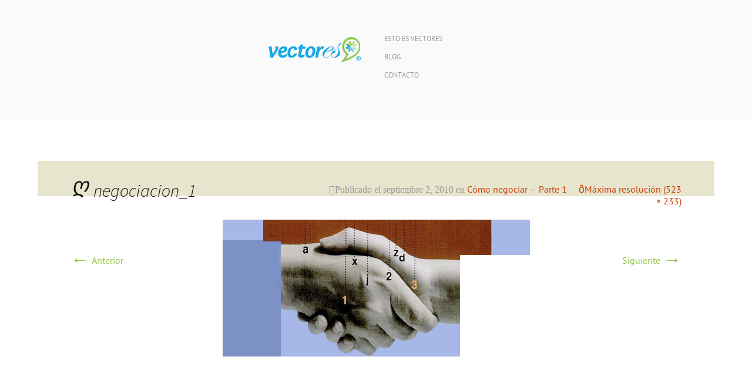

--- FILE ---
content_type: text/html; charset=UTF-8
request_url: https://www.vectores.in/2010/09/como-negociar-parte-1/negociacion_1/
body_size: 8279
content:
<!DOCTYPE html>
<!--[if IE 7]>
<html class="ie ie7" lang="es">
<![endif]-->
<!--[if IE 8]>
<html class="ie ie8" lang="es">
<![endif]-->
<!--[if !(IE 7) | !(IE 8)  ]><!-->
<html lang="es">
<!--<![endif]-->
<head>
	<meta charset="UTF-8">
	<meta name="viewport" content="width=device-width">
	<title>negociacion_1 - Vectores</title>
	<link rel="profile" href="http://gmpg.org/xfn/11">
	<link rel="pingback" href="https://www.vectores.in/h/xmlrpc.php">
	 		<meta property="fb:app_id" content="121099911407050"/>
        <meta property="og:title" content="
        negociacion_1" />
        <meta property="og:description" content=""/>
        <meta property="og:url" content="https://www.vectores.in/2010/09/como-negociar-parte-1/negociacion_1/"/>
         
                 <meta property="og:image" content="https://www.vectores.in/h/wp-content/themes/vectores3/images/vectores_200.png"/>
        <meta property="og:type" content="article"/>
        <meta property="og:site_name" content="Vectores"/>
       
	<!--[if lt IE 9]>
	<script src="https://www.vectores.in/h/wp-content/themes/vectores3/js/html5.js"></script>
	<![endif]-->
	<link rel="stylesheet" type="text/css" href="https://www.vectores.in/h/wp-content/themes/vectores3/css/normalize.css">
	<link rel="stylesheet" type="text/css" href="https://www.vectores.in/h/wp-content/themes/vectores3/css/styles.css?q=1801864308" />

		
	<meta name='robots' content='index, follow, max-image-preview:large, max-snippet:-1, max-video-preview:-1' />

	<!-- This site is optimized with the Yoast SEO plugin v26.5 - https://yoast.com/wordpress/plugins/seo/ -->
	<link rel="canonical" href="https://www.vectores.in/2010/09/como-negociar-parte-1/negociacion_1/" />
	<script type="application/ld+json" class="yoast-schema-graph">{"@context":"https://schema.org","@graph":[{"@type":"WebPage","@id":"https://www.vectores.in/2010/09/como-negociar-parte-1/negociacion_1/","url":"https://www.vectores.in/2010/09/como-negociar-parte-1/negociacion_1/","name":"negociacion_1 - Vectores","isPartOf":{"@id":"https://www.vectores.in/#website"},"primaryImageOfPage":{"@id":"https://www.vectores.in/2010/09/como-negociar-parte-1/negociacion_1/#primaryimage"},"image":{"@id":"https://www.vectores.in/2010/09/como-negociar-parte-1/negociacion_1/#primaryimage"},"thumbnailUrl":"https://www.vectores.in/h/wp-content/uploads/2010/09/negociacion_1.jpg","datePublished":"2010-09-02T17:19:15+00:00","breadcrumb":{"@id":"https://www.vectores.in/2010/09/como-negociar-parte-1/negociacion_1/#breadcrumb"},"inLanguage":"es","potentialAction":[{"@type":"ReadAction","target":["https://www.vectores.in/2010/09/como-negociar-parte-1/negociacion_1/"]}]},{"@type":"ImageObject","inLanguage":"es","@id":"https://www.vectores.in/2010/09/como-negociar-parte-1/negociacion_1/#primaryimage","url":"https://www.vectores.in/h/wp-content/uploads/2010/09/negociacion_1.jpg","contentUrl":"https://www.vectores.in/h/wp-content/uploads/2010/09/negociacion_1.jpg","width":"523","height":"233"},{"@type":"BreadcrumbList","@id":"https://www.vectores.in/2010/09/como-negociar-parte-1/negociacion_1/#breadcrumb","itemListElement":[{"@type":"ListItem","position":1,"name":"Portada","item":"https://www.vectores.in/"},{"@type":"ListItem","position":2,"name":"Cómo negociar &#8211; Parte 1","item":"https://www.vectores.in/2010/09/como-negociar-parte-1/"},{"@type":"ListItem","position":3,"name":"negociacion_1"}]},{"@type":"WebSite","@id":"https://www.vectores.in/#website","url":"https://www.vectores.in/","name":"Vectores","description":"Diseño que Construye tu Negocio","potentialAction":[{"@type":"SearchAction","target":{"@type":"EntryPoint","urlTemplate":"https://www.vectores.in/?s={search_term_string}"},"query-input":{"@type":"PropertyValueSpecification","valueRequired":true,"valueName":"search_term_string"}}],"inLanguage":"es"}]}</script>
	<!-- / Yoast SEO plugin. -->


<link rel='dns-prefetch' href='//fonts.googleapis.com' />
<link rel="alternate" type="application/rss+xml" title="Vectores &raquo; Feed" href="https://www.vectores.in/feed/" />
<link rel="alternate" type="application/rss+xml" title="Vectores &raquo; Feed de los comentarios" href="https://www.vectores.in/comments/feed/" />
<link rel="alternate" type="application/rss+xml" title="Vectores &raquo; Comentario negociacion_1 del feed" href="https://www.vectores.in/2010/09/como-negociar-parte-1/negociacion_1/feed/" />
<link rel="alternate" title="oEmbed (JSON)" type="application/json+oembed" href="https://www.vectores.in/wp-json/oembed/1.0/embed?url=https%3A%2F%2Fwww.vectores.in%2F2010%2F09%2Fcomo-negociar-parte-1%2Fnegociacion_1%2F" />
<link rel="alternate" title="oEmbed (XML)" type="text/xml+oembed" href="https://www.vectores.in/wp-json/oembed/1.0/embed?url=https%3A%2F%2Fwww.vectores.in%2F2010%2F09%2Fcomo-negociar-parte-1%2Fnegociacion_1%2F&#038;format=xml" />
<style id='wp-img-auto-sizes-contain-inline-css' type='text/css'>
img:is([sizes=auto i],[sizes^="auto," i]){contain-intrinsic-size:3000px 1500px}
/*# sourceURL=wp-img-auto-sizes-contain-inline-css */
</style>
<style id='wp-emoji-styles-inline-css' type='text/css'>

	img.wp-smiley, img.emoji {
		display: inline !important;
		border: none !important;
		box-shadow: none !important;
		height: 1em !important;
		width: 1em !important;
		margin: 0 0.07em !important;
		vertical-align: -0.1em !important;
		background: none !important;
		padding: 0 !important;
	}
/*# sourceURL=wp-emoji-styles-inline-css */
</style>
<style id='wp-block-library-inline-css' type='text/css'>
:root{--wp-block-synced-color:#7a00df;--wp-block-synced-color--rgb:122,0,223;--wp-bound-block-color:var(--wp-block-synced-color);--wp-editor-canvas-background:#ddd;--wp-admin-theme-color:#007cba;--wp-admin-theme-color--rgb:0,124,186;--wp-admin-theme-color-darker-10:#006ba1;--wp-admin-theme-color-darker-10--rgb:0,107,160.5;--wp-admin-theme-color-darker-20:#005a87;--wp-admin-theme-color-darker-20--rgb:0,90,135;--wp-admin-border-width-focus:2px}@media (min-resolution:192dpi){:root{--wp-admin-border-width-focus:1.5px}}.wp-element-button{cursor:pointer}:root .has-very-light-gray-background-color{background-color:#eee}:root .has-very-dark-gray-background-color{background-color:#313131}:root .has-very-light-gray-color{color:#eee}:root .has-very-dark-gray-color{color:#313131}:root .has-vivid-green-cyan-to-vivid-cyan-blue-gradient-background{background:linear-gradient(135deg,#00d084,#0693e3)}:root .has-purple-crush-gradient-background{background:linear-gradient(135deg,#34e2e4,#4721fb 50%,#ab1dfe)}:root .has-hazy-dawn-gradient-background{background:linear-gradient(135deg,#faaca8,#dad0ec)}:root .has-subdued-olive-gradient-background{background:linear-gradient(135deg,#fafae1,#67a671)}:root .has-atomic-cream-gradient-background{background:linear-gradient(135deg,#fdd79a,#004a59)}:root .has-nightshade-gradient-background{background:linear-gradient(135deg,#330968,#31cdcf)}:root .has-midnight-gradient-background{background:linear-gradient(135deg,#020381,#2874fc)}:root{--wp--preset--font-size--normal:16px;--wp--preset--font-size--huge:42px}.has-regular-font-size{font-size:1em}.has-larger-font-size{font-size:2.625em}.has-normal-font-size{font-size:var(--wp--preset--font-size--normal)}.has-huge-font-size{font-size:var(--wp--preset--font-size--huge)}.has-text-align-center{text-align:center}.has-text-align-left{text-align:left}.has-text-align-right{text-align:right}.has-fit-text{white-space:nowrap!important}#end-resizable-editor-section{display:none}.aligncenter{clear:both}.items-justified-left{justify-content:flex-start}.items-justified-center{justify-content:center}.items-justified-right{justify-content:flex-end}.items-justified-space-between{justify-content:space-between}.screen-reader-text{border:0;clip-path:inset(50%);height:1px;margin:-1px;overflow:hidden;padding:0;position:absolute;width:1px;word-wrap:normal!important}.screen-reader-text:focus{background-color:#ddd;clip-path:none;color:#444;display:block;font-size:1em;height:auto;left:5px;line-height:normal;padding:15px 23px 14px;text-decoration:none;top:5px;width:auto;z-index:100000}html :where(.has-border-color){border-style:solid}html :where([style*=border-top-color]){border-top-style:solid}html :where([style*=border-right-color]){border-right-style:solid}html :where([style*=border-bottom-color]){border-bottom-style:solid}html :where([style*=border-left-color]){border-left-style:solid}html :where([style*=border-width]){border-style:solid}html :where([style*=border-top-width]){border-top-style:solid}html :where([style*=border-right-width]){border-right-style:solid}html :where([style*=border-bottom-width]){border-bottom-style:solid}html :where([style*=border-left-width]){border-left-style:solid}html :where(img[class*=wp-image-]){height:auto;max-width:100%}:where(figure){margin:0 0 1em}html :where(.is-position-sticky){--wp-admin--admin-bar--position-offset:var(--wp-admin--admin-bar--height,0px)}@media screen and (max-width:600px){html :where(.is-position-sticky){--wp-admin--admin-bar--position-offset:0px}}

/*# sourceURL=wp-block-library-inline-css */
</style><style id='global-styles-inline-css' type='text/css'>
:root{--wp--preset--aspect-ratio--square: 1;--wp--preset--aspect-ratio--4-3: 4/3;--wp--preset--aspect-ratio--3-4: 3/4;--wp--preset--aspect-ratio--3-2: 3/2;--wp--preset--aspect-ratio--2-3: 2/3;--wp--preset--aspect-ratio--16-9: 16/9;--wp--preset--aspect-ratio--9-16: 9/16;--wp--preset--color--black: #000000;--wp--preset--color--cyan-bluish-gray: #abb8c3;--wp--preset--color--white: #ffffff;--wp--preset--color--pale-pink: #f78da7;--wp--preset--color--vivid-red: #cf2e2e;--wp--preset--color--luminous-vivid-orange: #ff6900;--wp--preset--color--luminous-vivid-amber: #fcb900;--wp--preset--color--light-green-cyan: #7bdcb5;--wp--preset--color--vivid-green-cyan: #00d084;--wp--preset--color--pale-cyan-blue: #8ed1fc;--wp--preset--color--vivid-cyan-blue: #0693e3;--wp--preset--color--vivid-purple: #9b51e0;--wp--preset--gradient--vivid-cyan-blue-to-vivid-purple: linear-gradient(135deg,rgb(6,147,227) 0%,rgb(155,81,224) 100%);--wp--preset--gradient--light-green-cyan-to-vivid-green-cyan: linear-gradient(135deg,rgb(122,220,180) 0%,rgb(0,208,130) 100%);--wp--preset--gradient--luminous-vivid-amber-to-luminous-vivid-orange: linear-gradient(135deg,rgb(252,185,0) 0%,rgb(255,105,0) 100%);--wp--preset--gradient--luminous-vivid-orange-to-vivid-red: linear-gradient(135deg,rgb(255,105,0) 0%,rgb(207,46,46) 100%);--wp--preset--gradient--very-light-gray-to-cyan-bluish-gray: linear-gradient(135deg,rgb(238,238,238) 0%,rgb(169,184,195) 100%);--wp--preset--gradient--cool-to-warm-spectrum: linear-gradient(135deg,rgb(74,234,220) 0%,rgb(151,120,209) 20%,rgb(207,42,186) 40%,rgb(238,44,130) 60%,rgb(251,105,98) 80%,rgb(254,248,76) 100%);--wp--preset--gradient--blush-light-purple: linear-gradient(135deg,rgb(255,206,236) 0%,rgb(152,150,240) 100%);--wp--preset--gradient--blush-bordeaux: linear-gradient(135deg,rgb(254,205,165) 0%,rgb(254,45,45) 50%,rgb(107,0,62) 100%);--wp--preset--gradient--luminous-dusk: linear-gradient(135deg,rgb(255,203,112) 0%,rgb(199,81,192) 50%,rgb(65,88,208) 100%);--wp--preset--gradient--pale-ocean: linear-gradient(135deg,rgb(255,245,203) 0%,rgb(182,227,212) 50%,rgb(51,167,181) 100%);--wp--preset--gradient--electric-grass: linear-gradient(135deg,rgb(202,248,128) 0%,rgb(113,206,126) 100%);--wp--preset--gradient--midnight: linear-gradient(135deg,rgb(2,3,129) 0%,rgb(40,116,252) 100%);--wp--preset--font-size--small: 13px;--wp--preset--font-size--medium: 20px;--wp--preset--font-size--large: 36px;--wp--preset--font-size--x-large: 42px;--wp--preset--spacing--20: 0.44rem;--wp--preset--spacing--30: 0.67rem;--wp--preset--spacing--40: 1rem;--wp--preset--spacing--50: 1.5rem;--wp--preset--spacing--60: 2.25rem;--wp--preset--spacing--70: 3.38rem;--wp--preset--spacing--80: 5.06rem;--wp--preset--shadow--natural: 6px 6px 9px rgba(0, 0, 0, 0.2);--wp--preset--shadow--deep: 12px 12px 50px rgba(0, 0, 0, 0.4);--wp--preset--shadow--sharp: 6px 6px 0px rgba(0, 0, 0, 0.2);--wp--preset--shadow--outlined: 6px 6px 0px -3px rgb(255, 255, 255), 6px 6px rgb(0, 0, 0);--wp--preset--shadow--crisp: 6px 6px 0px rgb(0, 0, 0);}:where(.is-layout-flex){gap: 0.5em;}:where(.is-layout-grid){gap: 0.5em;}body .is-layout-flex{display: flex;}.is-layout-flex{flex-wrap: wrap;align-items: center;}.is-layout-flex > :is(*, div){margin: 0;}body .is-layout-grid{display: grid;}.is-layout-grid > :is(*, div){margin: 0;}:where(.wp-block-columns.is-layout-flex){gap: 2em;}:where(.wp-block-columns.is-layout-grid){gap: 2em;}:where(.wp-block-post-template.is-layout-flex){gap: 1.25em;}:where(.wp-block-post-template.is-layout-grid){gap: 1.25em;}.has-black-color{color: var(--wp--preset--color--black) !important;}.has-cyan-bluish-gray-color{color: var(--wp--preset--color--cyan-bluish-gray) !important;}.has-white-color{color: var(--wp--preset--color--white) !important;}.has-pale-pink-color{color: var(--wp--preset--color--pale-pink) !important;}.has-vivid-red-color{color: var(--wp--preset--color--vivid-red) !important;}.has-luminous-vivid-orange-color{color: var(--wp--preset--color--luminous-vivid-orange) !important;}.has-luminous-vivid-amber-color{color: var(--wp--preset--color--luminous-vivid-amber) !important;}.has-light-green-cyan-color{color: var(--wp--preset--color--light-green-cyan) !important;}.has-vivid-green-cyan-color{color: var(--wp--preset--color--vivid-green-cyan) !important;}.has-pale-cyan-blue-color{color: var(--wp--preset--color--pale-cyan-blue) !important;}.has-vivid-cyan-blue-color{color: var(--wp--preset--color--vivid-cyan-blue) !important;}.has-vivid-purple-color{color: var(--wp--preset--color--vivid-purple) !important;}.has-black-background-color{background-color: var(--wp--preset--color--black) !important;}.has-cyan-bluish-gray-background-color{background-color: var(--wp--preset--color--cyan-bluish-gray) !important;}.has-white-background-color{background-color: var(--wp--preset--color--white) !important;}.has-pale-pink-background-color{background-color: var(--wp--preset--color--pale-pink) !important;}.has-vivid-red-background-color{background-color: var(--wp--preset--color--vivid-red) !important;}.has-luminous-vivid-orange-background-color{background-color: var(--wp--preset--color--luminous-vivid-orange) !important;}.has-luminous-vivid-amber-background-color{background-color: var(--wp--preset--color--luminous-vivid-amber) !important;}.has-light-green-cyan-background-color{background-color: var(--wp--preset--color--light-green-cyan) !important;}.has-vivid-green-cyan-background-color{background-color: var(--wp--preset--color--vivid-green-cyan) !important;}.has-pale-cyan-blue-background-color{background-color: var(--wp--preset--color--pale-cyan-blue) !important;}.has-vivid-cyan-blue-background-color{background-color: var(--wp--preset--color--vivid-cyan-blue) !important;}.has-vivid-purple-background-color{background-color: var(--wp--preset--color--vivid-purple) !important;}.has-black-border-color{border-color: var(--wp--preset--color--black) !important;}.has-cyan-bluish-gray-border-color{border-color: var(--wp--preset--color--cyan-bluish-gray) !important;}.has-white-border-color{border-color: var(--wp--preset--color--white) !important;}.has-pale-pink-border-color{border-color: var(--wp--preset--color--pale-pink) !important;}.has-vivid-red-border-color{border-color: var(--wp--preset--color--vivid-red) !important;}.has-luminous-vivid-orange-border-color{border-color: var(--wp--preset--color--luminous-vivid-orange) !important;}.has-luminous-vivid-amber-border-color{border-color: var(--wp--preset--color--luminous-vivid-amber) !important;}.has-light-green-cyan-border-color{border-color: var(--wp--preset--color--light-green-cyan) !important;}.has-vivid-green-cyan-border-color{border-color: var(--wp--preset--color--vivid-green-cyan) !important;}.has-pale-cyan-blue-border-color{border-color: var(--wp--preset--color--pale-cyan-blue) !important;}.has-vivid-cyan-blue-border-color{border-color: var(--wp--preset--color--vivid-cyan-blue) !important;}.has-vivid-purple-border-color{border-color: var(--wp--preset--color--vivid-purple) !important;}.has-vivid-cyan-blue-to-vivid-purple-gradient-background{background: var(--wp--preset--gradient--vivid-cyan-blue-to-vivid-purple) !important;}.has-light-green-cyan-to-vivid-green-cyan-gradient-background{background: var(--wp--preset--gradient--light-green-cyan-to-vivid-green-cyan) !important;}.has-luminous-vivid-amber-to-luminous-vivid-orange-gradient-background{background: var(--wp--preset--gradient--luminous-vivid-amber-to-luminous-vivid-orange) !important;}.has-luminous-vivid-orange-to-vivid-red-gradient-background{background: var(--wp--preset--gradient--luminous-vivid-orange-to-vivid-red) !important;}.has-very-light-gray-to-cyan-bluish-gray-gradient-background{background: var(--wp--preset--gradient--very-light-gray-to-cyan-bluish-gray) !important;}.has-cool-to-warm-spectrum-gradient-background{background: var(--wp--preset--gradient--cool-to-warm-spectrum) !important;}.has-blush-light-purple-gradient-background{background: var(--wp--preset--gradient--blush-light-purple) !important;}.has-blush-bordeaux-gradient-background{background: var(--wp--preset--gradient--blush-bordeaux) !important;}.has-luminous-dusk-gradient-background{background: var(--wp--preset--gradient--luminous-dusk) !important;}.has-pale-ocean-gradient-background{background: var(--wp--preset--gradient--pale-ocean) !important;}.has-electric-grass-gradient-background{background: var(--wp--preset--gradient--electric-grass) !important;}.has-midnight-gradient-background{background: var(--wp--preset--gradient--midnight) !important;}.has-small-font-size{font-size: var(--wp--preset--font-size--small) !important;}.has-medium-font-size{font-size: var(--wp--preset--font-size--medium) !important;}.has-large-font-size{font-size: var(--wp--preset--font-size--large) !important;}.has-x-large-font-size{font-size: var(--wp--preset--font-size--x-large) !important;}
/*# sourceURL=global-styles-inline-css */
</style>

<style id='classic-theme-styles-inline-css' type='text/css'>
/*! This file is auto-generated */
.wp-block-button__link{color:#fff;background-color:#32373c;border-radius:9999px;box-shadow:none;text-decoration:none;padding:calc(.667em + 2px) calc(1.333em + 2px);font-size:1.125em}.wp-block-file__button{background:#32373c;color:#fff;text-decoration:none}
/*# sourceURL=/wp-includes/css/classic-themes.min.css */
</style>
<link rel='stylesheet' id='twentythirteen-fonts-css' href='//fonts.googleapis.com/css?family=Source+Sans+Pro%3A300%2C400%2C700%2C300italic%2C400italic%2C700italic%7CBitter%3A400%2C700&#038;subset=latin%2Clatin-ext' type='text/css' media='all' />
<link rel='stylesheet' id='twentythirteen-style-css' href='https://www.vectores.in/h/wp-content/themes/vectores3/style.css?ver=2013-07-18' type='text/css' media='all' />
<script type="text/javascript" src="https://www.vectores.in/h/wp-includes/js/jquery/jquery.min.js?ver=3.7.1" id="jquery-core-js"></script>
<script type="text/javascript" src="https://www.vectores.in/h/wp-includes/js/jquery/jquery-migrate.min.js?ver=3.4.1" id="jquery-migrate-js"></script>
<link rel="https://api.w.org/" href="https://www.vectores.in/wp-json/" /><link rel="alternate" title="JSON" type="application/json" href="https://www.vectores.in/wp-json/wp/v2/media/1264" /><link rel="EditURI" type="application/rsd+xml" title="RSD" href="https://www.vectores.in/h/xmlrpc.php?rsd" />
<meta name="generator" content="WordPress 6.9" />
<link rel='shortlink' href='https://www.vectores.in/?p=1264' />
<style type="text/css">.recentcomments a{display:inline !important;padding:0 !important;margin:0 !important;}</style>
	<script src="https://www.vectores.in/h/wp-content/themes/vectores3/js/vendor/modernizr-2.6.2.min.js"></script>
	
</head>

<body class="attachment wp-singular attachment-template-default single single-attachment postid-1264 attachmentid-1264 attachment-jpeg wp-theme-vectores3">
<!--[if lt IE 7]>
            <p class="chromeframe">You are using an <strong>outdated</strong> browser. Please <a href="http://browsehappy.com/">upgrade your browser</a> or <a href="http://www.google.com/chromeframe/?redirect=true">activate Google Chrome Frame</a> to improve your experience.</p>
        <![endif]-->
<header class="site-header">
	<h1><a class="img_vectores" href="https://www.vectores.in/" title="Vectores" rel="home">Vectores</a></h1>
	<nav>
		<ul>
		<!--	<li><a href="https://www.vectores.in/proyectos">Proyectos</a></li>-->
			<li><a href="https://www.vectores.in/vectores">Esto es Vectores</a></li>
			<li><a href="https://www.vectores.in/blog">Blog</a></li>
			<li><a href="https://www.vectores.in/contacto">Contacto</a></li>
			
		</ul>
	</nav>
</header>

        
<div class="wrapper">

	<div id="primary" class="content-area">
		<div id="content" class="site-content" role="main">
			<article id="post-1264" class="image-attachment post-1264 attachment type-attachment status-inherit hentry">
				<header class="entry-header">
					<h1 class="entry-title">negociacion_1</h1>

					<div class="entry-meta">
						<span class="attachment-meta">Publicado el <time class="entry-date" datetime="2010-09-02T12:19:15-05:00">septiembre 2, 2010</time> en <a href="https://www.vectores.in/2010/09/como-negociar-parte-1/" title="Volver a Cómo negociar &#8211; Parte 1" rel="gallery">Cómo negociar &#8211; Parte 1</a></span><span class="attachment-meta full-size-link"><a href="https://www.vectores.in/h/wp-content/uploads/2010/09/negociacion_1.jpg" title="Enlace a imagen en tamaño completo">Máxima resolución (523 &times; 233)</a></span>					</div><!-- .entry-meta -->
				</header><!-- .entry-header -->

				<div class="entry-content">
					<nav id="image-navigation" class="navigation image-navigation" role="navigation">
						<span class="nav-previous"><a href='https://www.vectores.in/2010/09/como-negociar-parte-1/negociacion/'><span class="meta-nav">&larr;</span> Anterior</a></span>
						<span class="nav-next"><a href='https://www.vectores.in/2010/09/como-negociar-parte-1/negociacion_2/'>Siguiente <span class="meta-nav">&rarr;</span></a></span>
					</nav><!-- #image-navigation -->

					<div class="entry-attachment">
						<div class="attachment">
							<a href="https://www.vectores.in/2010/09/como-negociar-parte-1/negociacion/" title="negociacion_1" rel="attachment"><img width="523" height="233" src="https://www.vectores.in/h/wp-content/uploads/2010/09/negociacion_1.jpg" class="attachment-724x724 size-724x724" alt="" decoding="async" fetchpriority="high" srcset="https://www.vectores.in/h/wp-content/uploads/2010/09/negociacion_1.jpg 523w, https://www.vectores.in/h/wp-content/uploads/2010/09/negociacion_1-300x133.jpg 300w, https://www.vectores.in/h/wp-content/uploads/2010/09/negociacion_1-500x222.jpg 500w" sizes="(max-width: 523px) 100vw, 523px" /></a>
													</div><!-- .attachment -->
					</div><!-- .entry-attachment -->

					
				</div><!-- .entry-content -->
			</article><!-- #post -->

			
<div id="disqus_thread"></div>

		</div><!-- #content -->
	</div><!-- #primary -->


	<!--footer-->
	<footer>
		<section>
			<h2>Planea tu proyecto</h2>
			<p>¿Interesado en que trabajemos en tu proyecto? Comienza a planearlo.</p>
			<a href="https://www.vectores.in/planea-tu-proyecto/">Empieza a planear tu proyecto</a>
		</section>
		<section>
			<h2>Contáctanos</h2>
			<p><a href="mailto:hola@vectores.in">hola@vectores.in</a>
			<span>+52 (222)</span> 5 53 09 87</p>
			<a href="https://www.vectores.in/contacto">Envía un mensaje</a>
		</section>
		<div class="clearfix"></div>
		<small>Derechos Reservados 2007 - 2013</small>
		<p>VECTORES, DISEÑO QUE CONSTRUYE TU NEGOCIO</p>
		<ul>
			<li><a href="https://twitter.com/vectores" class="twitter">Twitter</a></li>
			<li><a href="https://www.facebook.com/vectores.in" class="facebook">Facebook</a><//li>
			<li><a href="https://plus.google.com/u/0/109868008321313027300/posts" class="google">G1</a></li>
		</ul>
	</footer>
</div>	<!-- wrapper-->



		<script src="//ajax.googleapis.com/ajax/libs/jquery/1.9.1/jquery.min.js"></script>
        <script>window.jQuery || document.write('<script src="js/vendor/jquery-1.9.1.min.js"><\/script>')</script>
        <script src="https://www.vectores.in/h/wp-content/themes/vectores3/js/jquery.validate.js"></script>
        
        <script src="https://www.vectores.in/h/wp-content/themes/vectores3/js/plugins.js"></script>
        <script src="https://www.vectores.in/h/wp-content/themes/vectores3/js/main.js"></script>

        <script src="https://www.vectores.in/h/wp-content/themes/vectores3/js/jquery.infinitescroll.js"></script>
        <script>
            var _gaq=[['_setAccount','UA-2045257-18'],['_trackPageview']];
            (function(d,t){var g=d.createElement(t),s=d.getElementsByTagName(t)[0];
            g.src='//www.google-analytics.com/ga.js';
            s.parentNode.insertBefore(g,s)}(document,'script'));
        </script>


	<script type="speculationrules">
{"prefetch":[{"source":"document","where":{"and":[{"href_matches":"/*"},{"not":{"href_matches":["/h/wp-*.php","/h/wp-admin/*","/h/wp-content/uploads/*","/h/wp-content/*","/h/wp-content/plugins/*","/h/wp-content/themes/vectores3/*","/*\\?(.+)"]}},{"not":{"selector_matches":"a[rel~=\"nofollow\"]"}},{"not":{"selector_matches":".no-prefetch, .no-prefetch a"}}]},"eagerness":"conservative"}]}
</script>
<script type="text/javascript" id="disqus_count-js-extra">
/* <![CDATA[ */
var countVars = {"disqusShortname":"vectores"};
//# sourceURL=disqus_count-js-extra
/* ]]> */
</script>
<script type="text/javascript" src="https://www.vectores.in/h/wp-content/plugins/disqus-comment-system/public/js/comment_count.js?ver=3.1.3" id="disqus_count-js"></script>
<script type="text/javascript" id="disqus_embed-js-extra">
/* <![CDATA[ */
var embedVars = {"disqusConfig":{"integration":"wordpress 3.1.3 6.9"},"disqusIdentifier":"1264 https://www.vectores.in/h/wp-content/uploads/2010/09/negociacion_1.jpg","disqusShortname":"vectores","disqusTitle":"negociacion_1","disqusUrl":"https://www.vectores.in/2010/09/como-negociar-parte-1/negociacion_1/","postId":"1264"};
//# sourceURL=disqus_embed-js-extra
/* ]]> */
</script>
<script type="text/javascript" src="https://www.vectores.in/h/wp-content/plugins/disqus-comment-system/public/js/comment_embed.js?ver=3.1.3" id="disqus_embed-js"></script>
<script type="text/javascript" id="infinite-scroll-js-extra">
/* <![CDATA[ */
var infinite_scroll = "{\"loading\":{\"msgText\":\"\u003Cem\u003ELoading...\u003C\\/em\u003E\",\"finishedMsg\":\"\u003Cem\u003ENo additional posts.\u003C\\/em\u003E\",\"img\":\"https:\\/\\/www.vectores.in\\/h\\/wp-content\\/plugins\\/infinite-scroll\\/img\\/ajax-loader.gif\"},\"nextSelector\":\"#nav-below a:first\",\"navSelector\":\"#nav-below\",\"itemSelector\":\".post\",\"contentSelector\":\"#content\",\"debug\":false,\"behavior\":\"\",\"callback\":\"\"}";
//# sourceURL=infinite-scroll-js-extra
/* ]]> */
</script>
<script type="text/javascript" src="https://www.vectores.in/h/wp-content/plugins/infinite-scroll/js/front-end/jquery.infinitescroll.js?ver=2.6.1" id="infinite-scroll-js"></script>
<script type="text/javascript" src="https://www.vectores.in/h/wp-includes/js/comment-reply.min.js?ver=6.9" id="comment-reply-js" async="async" data-wp-strategy="async" fetchpriority="low"></script>
<script type="text/javascript" src="https://www.vectores.in/h/wp-includes/js/imagesloaded.min.js?ver=5.0.0" id="imagesloaded-js"></script>
<script type="text/javascript" src="https://www.vectores.in/h/wp-includes/js/masonry.min.js?ver=4.2.2" id="masonry-js"></script>
<script type="text/javascript" src="https://www.vectores.in/h/wp-includes/js/jquery/jquery.masonry.min.js?ver=3.1.2b" id="jquery-masonry-js"></script>
<script type="text/javascript" src="https://www.vectores.in/h/wp-content/themes/vectores3/js/functions.js?ver=2013-07-18" id="twentythirteen-script-js"></script>
<script id="wp-emoji-settings" type="application/json">
{"baseUrl":"https://s.w.org/images/core/emoji/17.0.2/72x72/","ext":".png","svgUrl":"https://s.w.org/images/core/emoji/17.0.2/svg/","svgExt":".svg","source":{"concatemoji":"https://www.vectores.in/h/wp-includes/js/wp-emoji-release.min.js?ver=6.9"}}
</script>
<script type="module">
/* <![CDATA[ */
/*! This file is auto-generated */
const a=JSON.parse(document.getElementById("wp-emoji-settings").textContent),o=(window._wpemojiSettings=a,"wpEmojiSettingsSupports"),s=["flag","emoji"];function i(e){try{var t={supportTests:e,timestamp:(new Date).valueOf()};sessionStorage.setItem(o,JSON.stringify(t))}catch(e){}}function c(e,t,n){e.clearRect(0,0,e.canvas.width,e.canvas.height),e.fillText(t,0,0);t=new Uint32Array(e.getImageData(0,0,e.canvas.width,e.canvas.height).data);e.clearRect(0,0,e.canvas.width,e.canvas.height),e.fillText(n,0,0);const a=new Uint32Array(e.getImageData(0,0,e.canvas.width,e.canvas.height).data);return t.every((e,t)=>e===a[t])}function p(e,t){e.clearRect(0,0,e.canvas.width,e.canvas.height),e.fillText(t,0,0);var n=e.getImageData(16,16,1,1);for(let e=0;e<n.data.length;e++)if(0!==n.data[e])return!1;return!0}function u(e,t,n,a){switch(t){case"flag":return n(e,"\ud83c\udff3\ufe0f\u200d\u26a7\ufe0f","\ud83c\udff3\ufe0f\u200b\u26a7\ufe0f")?!1:!n(e,"\ud83c\udde8\ud83c\uddf6","\ud83c\udde8\u200b\ud83c\uddf6")&&!n(e,"\ud83c\udff4\udb40\udc67\udb40\udc62\udb40\udc65\udb40\udc6e\udb40\udc67\udb40\udc7f","\ud83c\udff4\u200b\udb40\udc67\u200b\udb40\udc62\u200b\udb40\udc65\u200b\udb40\udc6e\u200b\udb40\udc67\u200b\udb40\udc7f");case"emoji":return!a(e,"\ud83e\u1fac8")}return!1}function f(e,t,n,a){let r;const o=(r="undefined"!=typeof WorkerGlobalScope&&self instanceof WorkerGlobalScope?new OffscreenCanvas(300,150):document.createElement("canvas")).getContext("2d",{willReadFrequently:!0}),s=(o.textBaseline="top",o.font="600 32px Arial",{});return e.forEach(e=>{s[e]=t(o,e,n,a)}),s}function r(e){var t=document.createElement("script");t.src=e,t.defer=!0,document.head.appendChild(t)}a.supports={everything:!0,everythingExceptFlag:!0},new Promise(t=>{let n=function(){try{var e=JSON.parse(sessionStorage.getItem(o));if("object"==typeof e&&"number"==typeof e.timestamp&&(new Date).valueOf()<e.timestamp+604800&&"object"==typeof e.supportTests)return e.supportTests}catch(e){}return null}();if(!n){if("undefined"!=typeof Worker&&"undefined"!=typeof OffscreenCanvas&&"undefined"!=typeof URL&&URL.createObjectURL&&"undefined"!=typeof Blob)try{var e="postMessage("+f.toString()+"("+[JSON.stringify(s),u.toString(),c.toString(),p.toString()].join(",")+"));",a=new Blob([e],{type:"text/javascript"});const r=new Worker(URL.createObjectURL(a),{name:"wpTestEmojiSupports"});return void(r.onmessage=e=>{i(n=e.data),r.terminate(),t(n)})}catch(e){}i(n=f(s,u,c,p))}t(n)}).then(e=>{for(const n in e)a.supports[n]=e[n],a.supports.everything=a.supports.everything&&a.supports[n],"flag"!==n&&(a.supports.everythingExceptFlag=a.supports.everythingExceptFlag&&a.supports[n]);var t;a.supports.everythingExceptFlag=a.supports.everythingExceptFlag&&!a.supports.flag,a.supports.everything||((t=a.source||{}).concatemoji?r(t.concatemoji):t.wpemoji&&t.twemoji&&(r(t.twemoji),r(t.wpemoji)))});
//# sourceURL=https://www.vectores.in/h/wp-includes/js/wp-emoji-loader.min.js
/* ]]> */
</script>
<script type="text/javascript">
// Because the `wp_localize_script` method makes everything a string
infinite_scroll = jQuery.parseJSON(infinite_scroll);

jQuery( infinite_scroll.contentSelector ).infinitescroll( infinite_scroll, function(newElements, data, url) { eval(infinite_scroll.callback); });
</script>
	
	
</body>
</html>

--- FILE ---
content_type: text/css
request_url: https://www.vectores.in/h/wp-content/themes/vectores3/style.css?ver=2013-07-18
body_size: -196
content:
/*
Theme Name: Vectores v3
Theme URI: http://vectores.in
Author: Vectores
Author URI: http://vectores.in
*/









